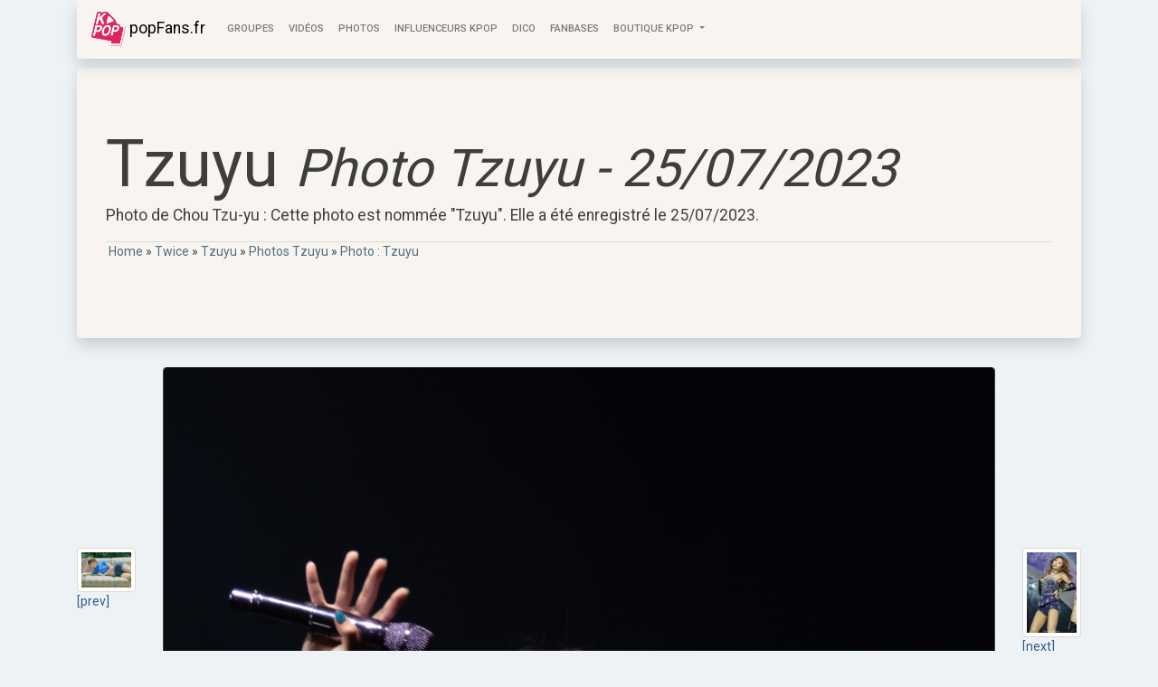

--- FILE ---
content_type: text/html; charset=utf-8
request_url: https://www.popfans.fr/m94-tzuyu/photos/p41926-tzuyu.htm
body_size: 2153
content:
<!doctype html>
<html lang="fr">
  <head>
	<link rel="dns-prefetch" href="https://stackpath.bootstrapcdn.com">
	<link rel="dns-prefetch" href="https://cdnjs.cloudflare.com">
	<script async src="https://www.googletagmanager.com/gtag/js?id=UA-111094-31"></script>
	<script>
	  window.dataLayer = window.dataLayer || [];
	  function gtag(){dataLayer.push(arguments);}
	  gtag('js', new Date());
	  gtag('config', 'UA-111094-31');
	</script>
	<title>Photo Tzuyu : Tzuyu du 25/07/2023</title>
    <meta charset="UTF-8">
    <meta name="viewport" content="width=device-width, initial-scale=1, shrink-to-fit=no">
	<meta name="description" content="Photo de Tzuyu : Tzuyu du 25/07/2023">  
	<meta name="keywords" content="Chou Tzu-yu,photos,Tzuyu,boutique,band,groupe,kpop,jpop,k-pop,j-pop,fan,fanbase,fandom">
	<meta name="twitter:card" content="summary_large_image" />
	<meta name="twitter:site" content="@PopFans_fr" />
	<meta name="robots" content="max-image-preview:large">
	<meta property="og:url" content="https://www.popfans.fr/m94-tzuyu/photos/p41926-tzuyu.htm" />
	<meta property="og:title" content="Photo Tzuyu : Tzuyu du 25/07/2023" />
	<meta property="og:description" content="Photo de Tzuyu : Tzuyu du 25/07/2023" />
		<link rel="canonical" href="https://www.popfans.fr/m94-tzuyu/photos/p41926-tzuyu.htm"/>	<link rel="amphtml" href="https://www.popfans.fr/m94-tzuyu/photos/p41926-tzuyu_amp.htm">	<link rel="shortcut icon" href="/images/popfans.png" />
    <link rel="stylesheet" href="https://stackpath.bootstrapcdn.com/bootstrap/4.4.1/css/bootstrap.min.css" integrity="sha384-Vkoo8x4CGsO3+Hhxv8T/Q5PaXtkKtu6ug5TOeNV6gBiFeWPGFN9MuhOf23Q9Ifjh" crossorigin="anonymous">
    </head>
  <body>
	<div class="container">
	<nav class="navbar navbar-expand-lg sticky-top navbar-light bg-light shadow">
		<a class="navbar-brand" href="/"><img src="/images/popfans.png" height=38 width=38 alt="PopFans.fr"> popFans.fr</a>
		 <button class="navbar-toggler" type="button" data-toggle="collapse" data-target="#navbarNav" aria-controls="navbarNav" aria-expanded="false" aria-label="Toggle navigation">
			<span class="navbar-toggler-icon"></span>
		  </button>
		<div class="collapse navbar-collapse" id="navbarNav">
		<ul class="navbar-nav">
			<li class="nav-item"><a class="nav-link" href="/groupes.htm">Groupes</a></li>
			<li class="nav-item"><a class="nav-link" href="/videos.htm">Vidéos</a></li>
			<li class="nav-item"><a class="nav-link" href="/photos.htm">Photos</a></li>
			<li class="nav-item"><a class="nav-link" href="/influenceurs-kpop.htm">Influenceurs KPop</a></li>
			<li class="nav-item"><a class="nav-link" href="/dico/">Dico</a></li>
			<li class="nav-item"><a class="nav-link" href="/fanbase/">FanBases</a></li>
			<li class="nav-item dropdown">
				<a class="nav-link dropdown-toggle" href="#" id="navbarDropdown" role="button" data-toggle="dropdown" aria-haspopup="true" aria-expanded="false">
				  Boutique KPOP
				</a>
				<div class="dropdown-menu" aria-labelledby="navbarDropdown">
				  <a class="dropdown-item" href="/boutique/Masque/">Masques COVID</a>
				  <a class="dropdown-item" href="/boutique/LightStick/">LighStick</a>
				  <a class="dropdown-item" href="/boutique/Mug/">Mugs</a>
				  <a class="dropdown-item" href="/boutique/Calendrier/">Calendrier</a>
				</div>
			  </li>
		</ul>
		</div>
	</nav>
	<div class="jumbotron shadow" style="margin-top:10px">
	<h1 class="display-3">Tzuyu <small><em>Photo Tzuyu - 25/07/2023</em></small></h1>
	<p class="lead">Photo de Chou Tzu-yu : Cette photo est nommée "Tzuyu". Elle a été enregistré le 25/07/2023.</p>
	<hr>                    <div style='width:100%;border-bottom:1px dashed rgb(82,110,130;padding-bottom:2px;color:rgb(82,110,130)' itemscope itemtype="http://schema.org/BreadcrumbList">
        <div style='display:inline' itemprop="itemListElement" itemscope itemtype="http://schema.org/ListItem">
            &nbsp;<a itemprop="item" href="https://www.popfans.fr/" style='color:rgb(82,110,130)'><span itemprop="name">Home</span></a><meta itemprop="position" content="1" />
        </div>
                                <div style='display:inline' itemprop="itemListElement" itemscope itemtype="http://schema.org/ListItem">
                 » <a itemprop="item" href="//www.popfans.fr/twice/" style='color:rgb(82,110,130)'><span itemprop="name">Twice</span></a><meta itemprop="position" content="2" />
            </div>
                                <div style='display:inline' itemprop="itemListElement" itemscope itemtype="http://schema.org/ListItem">
                 » <a itemprop="item" href="//www.popfans.fr/m94-tzuyu/" style='color:rgb(82,110,130)'><span itemprop="name">Tzuyu</span></a><meta itemprop="position" content="3" />
            </div>
                                <div style='display:inline' itemprop="itemListElement" itemscope itemtype="http://schema.org/ListItem">
                 » <a itemprop="item" href="//www.popfans.fr/m94-tzuyu/photos/" style='color:rgb(82,110,130)'><span itemprop="name">Photos Tzuyu</span></a><meta itemprop="position" content="4" />
            </div>
                                <div style='display:inline' itemprop="itemListElement" itemscope itemtype="http://schema.org/ListItem">
                 » <a itemprop="item" href="//www.popfans.fr/m94-tzuyu/photos/p41926-tzuyu.htm" style='color:rgb(82,110,130)'><span itemprop="name">Photo : Tzuyu</span></a><meta itemprop="position" content="5" />
            </div>
                </div>
    <br>
</div>

<div class='row' style="margin-top:10px">
<div class="col-1 col-lg-1"><div class="sticky-top" style='padding-top:200px'><a href="https://www.popfans.fr/m94-tzuyu/photos/p41921-tzuyu.htm"><img src="/images/photos/m/94/41921_th.jpg" class="img-fluid img-thumbnail"><br>[prev]</a></div></div>
	<div class="col-10 col-lg-10">
	<div class="card border-dark" style="margin-bottom:50px">
		  <img loading="lazy" class="card-img-top img-fluid" src="https://i.imgur.com/znvBHX7.jpg" alt="Photo : Tzuyu">
	</div>
	</div>
<div class="col-1 col-lg-1"><div class="sticky-top" style='padding-top:200px'><a href="https://www.popfans.fr/m94-tzuyu/photos/p41940-tzuyu.htm"><img src="/images/photos/m/94/41940_th.jpg" class="img-fluid img-thumbnail"><br>[next]</a></div></div>
</div>
	
	<footer style="margin-top:30px;margin-bottom:10px">
	<nav class="navbar navbar-expand-lg navbar-light bg-light shadow">
	<a class="navbar-brand" href="/">PopFans.fr</a>
	  <button class="navbar-toggler" type="button" data-toggle="collapse" data-target="#navbarColor03" aria-controls="navbarColor03" aria-expanded="false" aria-label="Toggle navigation">
		<span class="navbar-toggler-icon"></span>
	  </button>
	    <div class="collapse navbar-collapse" id="navbarColor03">
		<ul class="navbar-nav mr-auto">
		<li class="nav-item">
			<a class="nav-link" href="/contact.php">Contact / A Propos de...</a>
		  </li>
		</ul>
		</div>
	</nav>
	</footer>
	</div>
	<link href="https://stackpath.bootstrapcdn.com/bootswatch/4.4.1/sandstone/bootstrap.min.css" rel="stylesheet" integrity="sha384-ABdnjefqVzESm+f9z9hcqx2cvwvDNjfrwfW5Le9138qHCMGlNmWawyn/tt4jR4ba" crossorigin="anonymous">
    <link rel="stylesheet" href="/css/popfans.css">
   <script src="https://cdnjs.cloudflare.com/ajax/libs/jquery/3.5.1/jquery.min.js"></script>
        <script src="https://stackpath.bootstrapcdn.com/bootstrap/4.4.1/js/bootstrap.min.js" integrity="sha384-wfSDF2E50Y2D1uUdj0O3uMBJnjuUD4Ih7YwaYd1iqfktj0Uod8GCExl3Og8ifwB6" crossorigin="anonymous"></script>
	  </body>
</html>